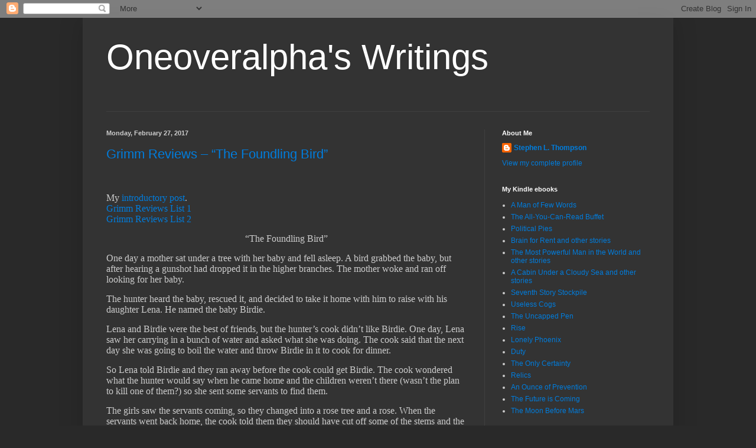

--- FILE ---
content_type: text/html; charset=UTF-8
request_url: https://oneoveralpha.blogspot.com/b/stats?style=BLACK_TRANSPARENT&timeRange=ALL_TIME&token=APq4FmBd6MtrKXrXXaknpty-VZ_UTdowe2oRuFfMn7r9qLdNZg8wfLd45I_zhoZJkqvwjXTx44Epv3CSO5JCCJj4OGDGbtIHrg
body_size: -8
content:
{"total":207890,"sparklineOptions":{"backgroundColor":{"fillOpacity":0.1,"fill":"#000000"},"series":[{"areaOpacity":0.3,"color":"#202020"}]},"sparklineData":[[0,70],[1,34],[2,19],[3,54],[4,40],[5,45],[6,42],[7,51],[8,46],[9,42],[10,51],[11,9],[12,43],[13,26],[14,53],[15,33],[16,49],[17,59],[18,80],[19,86],[20,92],[21,98],[22,46],[23,61],[24,65],[25,61],[26,50],[27,67],[28,77],[29,20]],"nextTickMs":1200000}